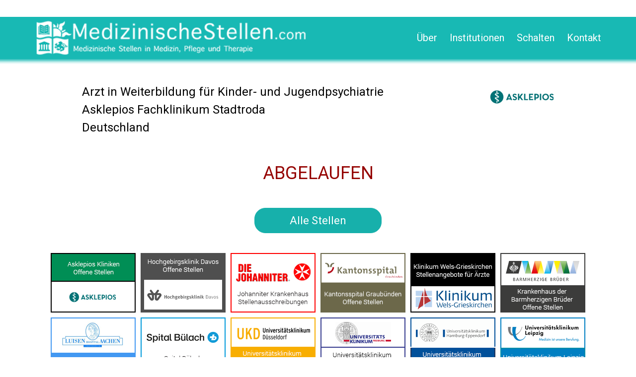

--- FILE ---
content_type: text/html; charset=UTF-8
request_url: https://medizinischestellen.com/arzt-in-weiterbildung-fuer-kinder-und-jugendpsychiatrie,i8083.html
body_size: 2546
content:
<!DOCTYPE html>
<html xmlns="http://www.w3.org/1999/xhtml" xml:lang="en" lang="en">
<head>
        <meta http-equiv="Content-Type" content="text/html;charset=UTF-8" />
        <meta http-equiv="X-UA-Compatible" content="IE=edge" />
        <meta name="viewport" content="width=device-width, initial-scale=1" />
	<title>Arzt in Weiterbildung für Kinder- und Jugendpsychiatrie ( Asklepios Fachklinikum Stadtroda)</title>
	<meta name="keywords" content="Arzt in Weiterbildung für Kinder- und Jugendpsychiatrie, Asklepios Fachklinikum Stadtroda" />
	<meta name="description" content="



Arzt in Weiterbildung (w/m/d) Kinder- und Jugendpsychiatrie StäB


Asklepios Fachklinikum Stadtroda
Stadtroda


Vollzeit



ASKLEPIOS  Als ei" />
	<link rel="canonical" href="https://medizinischestellen.com/arzt-in-weiterbildung-fuer-kinder-und-jugendpsychiatrie,i8083.html" />
	<meta name="revisit-after" content="7 Days" />
	<link href="/web/css/reset.css?v=1.001" rel="stylesheet" type="text/css" media="screen" />
	<link href="/web/img/site/medizinischestellen/favicon.ico" rel="shortcut icon" type="image/vnd.microsoft.icon" />
        <link rel="stylesheet" href="//fonts.googleapis.com/css?family=Roboto:300,400" type="text/css" media="screen">
	<link href="/web/css/bootstrap.min.css?v=1.001" rel="stylesheet" type="text/css" media="screen" />
	<link type="text/css" href="/web/css/bootstrap-select.min.css" rel="stylesheet" />
	<link href="/web/css/animate.min.css?v=1.001" rel="stylesheet" type="text/css" media="screen" />
	<link href="/web/css/site.css?v=1.008" rel="stylesheet" type="text/css" media="screen" />
	<link href="/web/css/medizinischestellen.css?v=1.007" rel="stylesheet" type="text/css" media="screen" />

	<script type="text/javascript">
            var baseUrl = '/';
        </script>
	<!-- jquery framework -->
	<script type="text/javascript" src="/web/scripts/jquery2.min.js"></script>
	<script type="text/javascript" src="/web/scripts/bootstrap.min.js"></script>
	<script type="text/javascript" src="/web/scripts/bootstrap-select.min.js"></script>
	<script type="text/javascript" src="/web/scripts/main.js"></script>
	<!-- lightbox -->
	<script type="text/javascript" src="/web/scripts/jquery-lightbox/js/jquery.lightbox-0.5.min.js"></script>
    <link rel="stylesheet" type="text/css" href="/web/scripts/jquery-lightbox/css/jquery.lightbox-0.5.css" media="screen" />
	<script type="text/javascript">
            jQuery(document).ready(function($) {
                    $('[data-toggle="tooltip"]').tooltip();
                    
                    var selectPrefix = "selectBox_"; 
                    
                    $('.selectpicker').selectpicker({
                        dropupAuto:false
                    });
                    $('.selectpicker').each(function() {
                        $(this).next('div.bootstrap-select').attr("id", selectPrefix + this.id);
                    });
            });
	</script>
</head>
<body>
<section>
    <div class="clear-bg"></div>
    <header class="main-header header">
    <div class="header-top">
            <nav class="nav">
                <div class="container">
                    <div class="row">
                        <div class="col-sm-3 col-md-5 col-lg-6">
                            <a id="main-logo" href="/"></a>
                        </div>
                        <div class="col-sm-9 col-md-7 col-lg-6">
                            <ul class="navbar-nav" data-type="navbar" data-sub="navbar-sub">
                                                                                                            <li><a href="/ueber-uns,d18.html">Über</a></li>
                                                                                                                                                <li><a href="/our-clients,d24.html">Institutionen</a></li>
                                                                                                                                                <li><a href="/schalten,d31.html">Schalten</a></li>
                                                                                                                                                <li><a href="/contact,d19.html">Kontakt</a></li>
                                                                                                                                        </ul>
                        </div>
                    </div>
                </div>
            </nav>
        </div>
</header></section>
<section id="middle">
    <div class="container">
        <div class="row">
            <div class="col-sm-12">
    <div class="">
        <div class="announcement-section">
            <div class="row">
                <div class="col-sm-8 col-md-9 col-lg-10">
                    <h1 class="title">Arzt in Weiterbildung für Kinder- und Jugendpsychiatrie</h1>
                    <h2 class="title"> Asklepios Fachklinikum Stadtroda</h2>
                    <h2 class="title">Deutschland</h2>
                </div>
                <div class="col-sm-4 col-md-3 col-lg-2 text-right hidden-xs padding-top-sm">
                                            <img class="company-logo" src="/upl/all/b5587.jpg" alt="" />
                                    </div>
            </div>
            <div class="announcement-content">
                                    <h1 class="text-center" style="color: #950200; margin: 50px 0px;">ABGELAUFEN</h1>
                    <div class="main-buttons">
                                                    <a href="/announcements,a.html" class="btn btn-red">
                                Alle Stellen                            </a>
                                            </div>
                            </div>
                            
                    </div>
    </div>
</div>
        </div>
    </div>
</section>

    <section id="bottom">
            <div class="container">
                <div class="row">
                    <div class="col-sm-12">
                        <div class="banners-container">
                                <p class="c"><a href="https://www.asklepios.com/karriere/jobs?" rel="nofollow external"><img src="/upl/a/20.png" alt="Asklepios Kliniken" /></a></p><p class="c"><a href="https://karriere.hochgebirgsklinik.ch/category/aerztlicher-medizinischer-dienst/2acc2263-f8b8-573a-a6b6-50fd32d382d1" rel="nofollow external"><img src="/upl/a/38.png" alt="Hochgebirgsklinik Davos" /></a></p><p class="c"><a href="https://www.johanniter.de/nc/karriere/stellenangebote/?pk_campaign=adwords-g-Stellenangebote&pk_kwd=Stellenangebot_Team&gclid=EAIaIQobChMIp7WCyKmH5AIVx8YYCh0bHgSlEAAYASAAEgJgkPD_BwE" rel="nofollow external"><img src="/upl/a/29.png" alt="Johanniter Krankenhaus" /></a></p><p class="c"><a href="https://www.ksgr.ch/offene-stellen.aspx" rel="nofollow external"><img src="/upl/a/39.png" alt="Kantonsspital Graubünden" /></a></p><p class="c"><a href="https://www.klinikum-wegr.at/jobboerse" rel="nofollow"><img src="/upl/a/35.png" alt="Klinikum Wels-Grieskirchen" /></a></p><p class="c"><a href="https://www.barmherzige-brueder.at/portal/karriere/jobs?ts=1729919615" rel="nofollow external"><img src="/upl/a/36.png" alt="Krankenhaus der Barmherzigen Brüder Österreich" /></a></p><p class="c"><a href="https://www.luisenhospital.de/karriere/werde-ein-luisianer" rel="nofollow external"><img src="/upl/a/34.png" alt="Luisenhospital Aachen" /></a></p><p class="c"><a href="https://www.spitalbuelach.ch/seite/stellenportal" rel="nofollow external"><img src="/upl/a/37.png" alt="Spital Bülach" /></a></p><p class="c"><a href="https://www.uniklinik-duesseldorf.de/ausbildung-karriere/stellenangebote" rel="nofollow external"><img src="/upl/a/26.png" alt="Universitätsklinikum Dusseldorf" /></a></p><p class="c"><a href="https://www.uniklinik-freiburg.de/karriere/stellenangebote.html" rel="nofollow external"><img src="/upl/a/25.png" alt="Universitätsklinikum Freiburg" /></a></p><p class="c"><a href="https://www.uke.de/allgemein/karriere/finden-sie-ihren-job/aktuelle-stellenangebote/index.html" rel="nofollow external"><img src="/upl/a/22.png" alt="Universitätsklinikum Hamburg Eppendorf" /></a></p><p class="c"><a href="https://www.uniklinikum-leipzig.de/stellenangebote" rel="nofollow external"><img src="/upl/a/40.png" alt="Universitätsklinikum Leipzig" /></a></p>                        </div>
                    </div>
                </div>
            </div>
    </section>
<footer>
    <div class="container" id="footer">
        <div class="row">
            <div class="col-sm-12">
                <ul class="footer-menu">
                                        <li><a href="/stellen-per-e-mail,d27.html">Stellen per E-Mail</a></li>
                                        <li><a href="/terms,d10.html">AGB</a></li>
                                        <li><a href="/privacy,d12.html">DATENSCHUTZ</a></li>
                                    </ul>
            </div>
        </div>
    </div>
</footer>


<!-- Google tag (gtag.js) -->
<script async src="https://www.googletagmanager.com/gtag/js?id=G-VKMN81S8PB"></script>
<script>
  window.dataLayer = window.dataLayer || [];
  function gtag(){dataLayer.push(arguments);}
  gtag('js', new Date());

  gtag('config', 'G-VKMN81S8PB');
</script><script type="text/javascript">
    var baseUrl = '/';
        jQuery('document').ready(function($){
                $('a[rel*=lightbox]').lightBox({txtOf: '/', txtImage: ''});
                $('a[rel*=external]').attr('target', '_blank');

                $('#st2').hide();
        });
</script>
</body>
</html>


--- FILE ---
content_type: text/css
request_url: https://medizinischestellen.com/web/css/medizinischestellen.css?v=1.007
body_size: 579
content:
#top div.logo { 
    background: url('../img/site/medizinischestellen/medizinischestellen.png'); 
}
.main-bg {
    background-image: url('../img/site/medizinischestellen/main-bg.jpg');
}
.short-bg {
    background-image: url('../img/site/medizinischestellen/short-bg.jpg');
}
#main-logo {
    width: 585px;
}
.main-buttons.main .btn-red {
    font-size: 22px;
    padding: 20px;
    min-width: 277px;
}
/*.search-section .search-title {
    text-shadow: #000 2px 2px 2px;
}*/
header.main-header {
    background-image: url('../img/site/medizinischestellen/main-menu-bg.png');
}
.user-header {
    background-color: #17b0ab;
    color: #fff;
}
#main-logo {
    background-image: url('../img/site/medizinischestellen/logo.png');
}
#main-logo-mobile {
    background-image: url('../img/site/medizinischestellen/logo.png');
}
a:hover, a:active, a:focus {
    text-decoration: none;
    color: #17b0ab;
}
.btn-red {
    color: #fff!important;
    background-color: #17b0ab;
    border-color: #17b0ab;
}
.client-box {
    background-color: #17b0ab;
}
.an-box .title {
    background-color: #17b0ab;
    display: block!important;
}
.fields-separator {
    border-top: 4px solid #17b0ab;
}
.rd-mobilepanel_toggle {
    background-color: #fff;
}
.rd-mobilepanel_toggle span:after, .rd-mobilepanel_toggle span:before, .rd-mobilepanel_toggle span {
    background-color: #17b0ab!important;
}
.rd-mobilepanel_toggle.active span {
    background: transparent!important;
}
.rd-mobilepanel {
    background: #17b0ab!important;
}
.rd-mobilemenu_ul li.active>a, .rd-mobilemenu_ul li:hover>a {
    background: #17b0ab;
    color: #ffffff;
}
.social-media a:hover {
    color: #17b0ab;
}
.file-text {
    color: #17b0ab;
}
.file-text::placeholder {
    color: #17b0ab;
}
.file-text::-webkit-input-placeholder { 
    color: #17b0ab;
}
.file-text::-moz-placeholder {
    color: #17b0ab;
}
.file-text:-ms-input-placeholder { 
    color: #17b0ab;
}
.file-text:-moz-placeholder { 
    color: #17b0ab;
}
@media (min-width: 768px){
    .main-buttons.main .btn-red {
        font-size: 24px;
        padding: 20px 40px;
        min-width: 338px;
    }
    header.main-header .navbar-nav>li>a {
        color: #fff!important;
    }
    #announcement-description {
        background-image: url('../img/site/medizinischestellen/left.png');    
        background-repeat: repeat-y;
        background-position: left top;
        margin: 0px -8.33333333%;
        padding: 0px 8.33333333%;
    }
    #announcement-description-right {
        background-image: url('../img/site/medizinischestellen/right.png');  
        background-repeat: repeat-y;
        background-position: right top;
        margin: 0px -8.33333333%;
        padding: 0px 8.33333333%;
        text-align: justify;
    }
}
@media (min-width: 1200px) {
    .main-buttons.main .btn-red {
        padding: 20px 60px;
        min-width: 378px;
    }
}